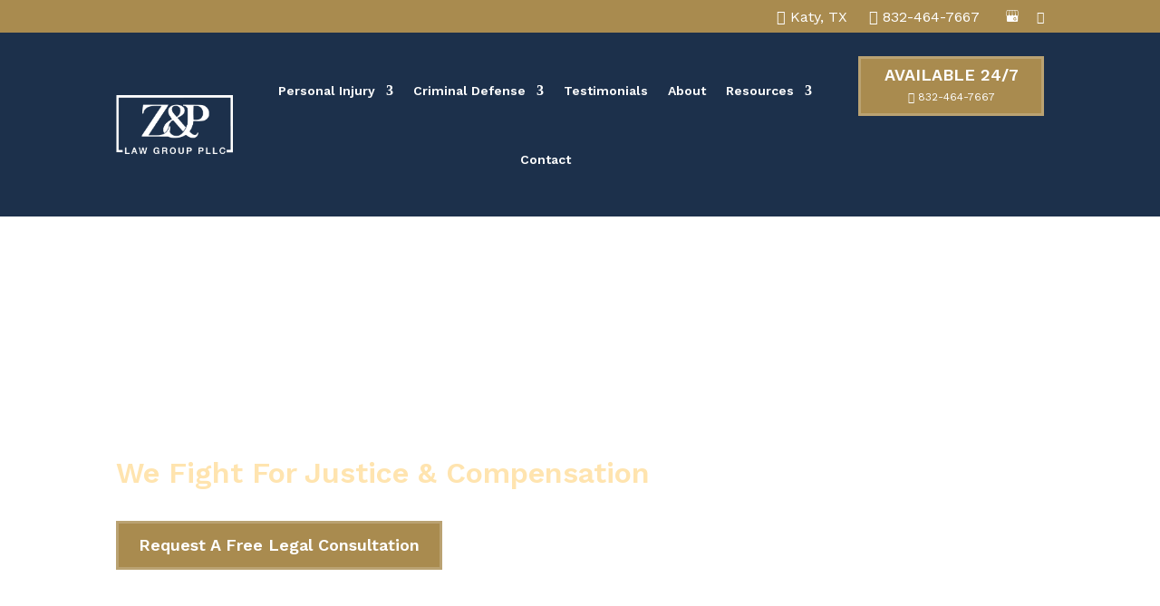

--- FILE ---
content_type: text/html; charset=utf-8
request_url: https://www.google.com/recaptcha/api2/anchor?ar=1&k=6LcV4IIqAAAAAL2dD7f-P3lofBFzaGGXd_TlCIC2&co=aHR0cHM6Ly96cGxhd2dyb3VwdHguY29tOjQ0Mw..&hl=en&v=naPR4A6FAh-yZLuCX253WaZq&theme=light&size=normal&anchor-ms=20000&execute-ms=15000&cb=2v8yhdcbyeir
body_size: 45678
content:
<!DOCTYPE HTML><html dir="ltr" lang="en"><head><meta http-equiv="Content-Type" content="text/html; charset=UTF-8">
<meta http-equiv="X-UA-Compatible" content="IE=edge">
<title>reCAPTCHA</title>
<style type="text/css">
/* cyrillic-ext */
@font-face {
  font-family: 'Roboto';
  font-style: normal;
  font-weight: 400;
  src: url(//fonts.gstatic.com/s/roboto/v18/KFOmCnqEu92Fr1Mu72xKKTU1Kvnz.woff2) format('woff2');
  unicode-range: U+0460-052F, U+1C80-1C8A, U+20B4, U+2DE0-2DFF, U+A640-A69F, U+FE2E-FE2F;
}
/* cyrillic */
@font-face {
  font-family: 'Roboto';
  font-style: normal;
  font-weight: 400;
  src: url(//fonts.gstatic.com/s/roboto/v18/KFOmCnqEu92Fr1Mu5mxKKTU1Kvnz.woff2) format('woff2');
  unicode-range: U+0301, U+0400-045F, U+0490-0491, U+04B0-04B1, U+2116;
}
/* greek-ext */
@font-face {
  font-family: 'Roboto';
  font-style: normal;
  font-weight: 400;
  src: url(//fonts.gstatic.com/s/roboto/v18/KFOmCnqEu92Fr1Mu7mxKKTU1Kvnz.woff2) format('woff2');
  unicode-range: U+1F00-1FFF;
}
/* greek */
@font-face {
  font-family: 'Roboto';
  font-style: normal;
  font-weight: 400;
  src: url(//fonts.gstatic.com/s/roboto/v18/KFOmCnqEu92Fr1Mu4WxKKTU1Kvnz.woff2) format('woff2');
  unicode-range: U+0370-0377, U+037A-037F, U+0384-038A, U+038C, U+038E-03A1, U+03A3-03FF;
}
/* vietnamese */
@font-face {
  font-family: 'Roboto';
  font-style: normal;
  font-weight: 400;
  src: url(//fonts.gstatic.com/s/roboto/v18/KFOmCnqEu92Fr1Mu7WxKKTU1Kvnz.woff2) format('woff2');
  unicode-range: U+0102-0103, U+0110-0111, U+0128-0129, U+0168-0169, U+01A0-01A1, U+01AF-01B0, U+0300-0301, U+0303-0304, U+0308-0309, U+0323, U+0329, U+1EA0-1EF9, U+20AB;
}
/* latin-ext */
@font-face {
  font-family: 'Roboto';
  font-style: normal;
  font-weight: 400;
  src: url(//fonts.gstatic.com/s/roboto/v18/KFOmCnqEu92Fr1Mu7GxKKTU1Kvnz.woff2) format('woff2');
  unicode-range: U+0100-02BA, U+02BD-02C5, U+02C7-02CC, U+02CE-02D7, U+02DD-02FF, U+0304, U+0308, U+0329, U+1D00-1DBF, U+1E00-1E9F, U+1EF2-1EFF, U+2020, U+20A0-20AB, U+20AD-20C0, U+2113, U+2C60-2C7F, U+A720-A7FF;
}
/* latin */
@font-face {
  font-family: 'Roboto';
  font-style: normal;
  font-weight: 400;
  src: url(//fonts.gstatic.com/s/roboto/v18/KFOmCnqEu92Fr1Mu4mxKKTU1Kg.woff2) format('woff2');
  unicode-range: U+0000-00FF, U+0131, U+0152-0153, U+02BB-02BC, U+02C6, U+02DA, U+02DC, U+0304, U+0308, U+0329, U+2000-206F, U+20AC, U+2122, U+2191, U+2193, U+2212, U+2215, U+FEFF, U+FFFD;
}
/* cyrillic-ext */
@font-face {
  font-family: 'Roboto';
  font-style: normal;
  font-weight: 500;
  src: url(//fonts.gstatic.com/s/roboto/v18/KFOlCnqEu92Fr1MmEU9fCRc4AMP6lbBP.woff2) format('woff2');
  unicode-range: U+0460-052F, U+1C80-1C8A, U+20B4, U+2DE0-2DFF, U+A640-A69F, U+FE2E-FE2F;
}
/* cyrillic */
@font-face {
  font-family: 'Roboto';
  font-style: normal;
  font-weight: 500;
  src: url(//fonts.gstatic.com/s/roboto/v18/KFOlCnqEu92Fr1MmEU9fABc4AMP6lbBP.woff2) format('woff2');
  unicode-range: U+0301, U+0400-045F, U+0490-0491, U+04B0-04B1, U+2116;
}
/* greek-ext */
@font-face {
  font-family: 'Roboto';
  font-style: normal;
  font-weight: 500;
  src: url(//fonts.gstatic.com/s/roboto/v18/KFOlCnqEu92Fr1MmEU9fCBc4AMP6lbBP.woff2) format('woff2');
  unicode-range: U+1F00-1FFF;
}
/* greek */
@font-face {
  font-family: 'Roboto';
  font-style: normal;
  font-weight: 500;
  src: url(//fonts.gstatic.com/s/roboto/v18/KFOlCnqEu92Fr1MmEU9fBxc4AMP6lbBP.woff2) format('woff2');
  unicode-range: U+0370-0377, U+037A-037F, U+0384-038A, U+038C, U+038E-03A1, U+03A3-03FF;
}
/* vietnamese */
@font-face {
  font-family: 'Roboto';
  font-style: normal;
  font-weight: 500;
  src: url(//fonts.gstatic.com/s/roboto/v18/KFOlCnqEu92Fr1MmEU9fCxc4AMP6lbBP.woff2) format('woff2');
  unicode-range: U+0102-0103, U+0110-0111, U+0128-0129, U+0168-0169, U+01A0-01A1, U+01AF-01B0, U+0300-0301, U+0303-0304, U+0308-0309, U+0323, U+0329, U+1EA0-1EF9, U+20AB;
}
/* latin-ext */
@font-face {
  font-family: 'Roboto';
  font-style: normal;
  font-weight: 500;
  src: url(//fonts.gstatic.com/s/roboto/v18/KFOlCnqEu92Fr1MmEU9fChc4AMP6lbBP.woff2) format('woff2');
  unicode-range: U+0100-02BA, U+02BD-02C5, U+02C7-02CC, U+02CE-02D7, U+02DD-02FF, U+0304, U+0308, U+0329, U+1D00-1DBF, U+1E00-1E9F, U+1EF2-1EFF, U+2020, U+20A0-20AB, U+20AD-20C0, U+2113, U+2C60-2C7F, U+A720-A7FF;
}
/* latin */
@font-face {
  font-family: 'Roboto';
  font-style: normal;
  font-weight: 500;
  src: url(//fonts.gstatic.com/s/roboto/v18/KFOlCnqEu92Fr1MmEU9fBBc4AMP6lQ.woff2) format('woff2');
  unicode-range: U+0000-00FF, U+0131, U+0152-0153, U+02BB-02BC, U+02C6, U+02DA, U+02DC, U+0304, U+0308, U+0329, U+2000-206F, U+20AC, U+2122, U+2191, U+2193, U+2212, U+2215, U+FEFF, U+FFFD;
}
/* cyrillic-ext */
@font-face {
  font-family: 'Roboto';
  font-style: normal;
  font-weight: 900;
  src: url(//fonts.gstatic.com/s/roboto/v18/KFOlCnqEu92Fr1MmYUtfCRc4AMP6lbBP.woff2) format('woff2');
  unicode-range: U+0460-052F, U+1C80-1C8A, U+20B4, U+2DE0-2DFF, U+A640-A69F, U+FE2E-FE2F;
}
/* cyrillic */
@font-face {
  font-family: 'Roboto';
  font-style: normal;
  font-weight: 900;
  src: url(//fonts.gstatic.com/s/roboto/v18/KFOlCnqEu92Fr1MmYUtfABc4AMP6lbBP.woff2) format('woff2');
  unicode-range: U+0301, U+0400-045F, U+0490-0491, U+04B0-04B1, U+2116;
}
/* greek-ext */
@font-face {
  font-family: 'Roboto';
  font-style: normal;
  font-weight: 900;
  src: url(//fonts.gstatic.com/s/roboto/v18/KFOlCnqEu92Fr1MmYUtfCBc4AMP6lbBP.woff2) format('woff2');
  unicode-range: U+1F00-1FFF;
}
/* greek */
@font-face {
  font-family: 'Roboto';
  font-style: normal;
  font-weight: 900;
  src: url(//fonts.gstatic.com/s/roboto/v18/KFOlCnqEu92Fr1MmYUtfBxc4AMP6lbBP.woff2) format('woff2');
  unicode-range: U+0370-0377, U+037A-037F, U+0384-038A, U+038C, U+038E-03A1, U+03A3-03FF;
}
/* vietnamese */
@font-face {
  font-family: 'Roboto';
  font-style: normal;
  font-weight: 900;
  src: url(//fonts.gstatic.com/s/roboto/v18/KFOlCnqEu92Fr1MmYUtfCxc4AMP6lbBP.woff2) format('woff2');
  unicode-range: U+0102-0103, U+0110-0111, U+0128-0129, U+0168-0169, U+01A0-01A1, U+01AF-01B0, U+0300-0301, U+0303-0304, U+0308-0309, U+0323, U+0329, U+1EA0-1EF9, U+20AB;
}
/* latin-ext */
@font-face {
  font-family: 'Roboto';
  font-style: normal;
  font-weight: 900;
  src: url(//fonts.gstatic.com/s/roboto/v18/KFOlCnqEu92Fr1MmYUtfChc4AMP6lbBP.woff2) format('woff2');
  unicode-range: U+0100-02BA, U+02BD-02C5, U+02C7-02CC, U+02CE-02D7, U+02DD-02FF, U+0304, U+0308, U+0329, U+1D00-1DBF, U+1E00-1E9F, U+1EF2-1EFF, U+2020, U+20A0-20AB, U+20AD-20C0, U+2113, U+2C60-2C7F, U+A720-A7FF;
}
/* latin */
@font-face {
  font-family: 'Roboto';
  font-style: normal;
  font-weight: 900;
  src: url(//fonts.gstatic.com/s/roboto/v18/KFOlCnqEu92Fr1MmYUtfBBc4AMP6lQ.woff2) format('woff2');
  unicode-range: U+0000-00FF, U+0131, U+0152-0153, U+02BB-02BC, U+02C6, U+02DA, U+02DC, U+0304, U+0308, U+0329, U+2000-206F, U+20AC, U+2122, U+2191, U+2193, U+2212, U+2215, U+FEFF, U+FFFD;
}

</style>
<link rel="stylesheet" type="text/css" href="https://www.gstatic.com/recaptcha/releases/naPR4A6FAh-yZLuCX253WaZq/styles__ltr.css">
<script nonce="4F-U1mUGz5ZdZ-RzPWvt7Q" type="text/javascript">window['__recaptcha_api'] = 'https://www.google.com/recaptcha/api2/';</script>
<script type="text/javascript" src="https://www.gstatic.com/recaptcha/releases/naPR4A6FAh-yZLuCX253WaZq/recaptcha__en.js" nonce="4F-U1mUGz5ZdZ-RzPWvt7Q">
      
    </script></head>
<body><div id="rc-anchor-alert" class="rc-anchor-alert"></div>
<input type="hidden" id="recaptcha-token" value="[base64]">
<script type="text/javascript" nonce="4F-U1mUGz5ZdZ-RzPWvt7Q">
      recaptcha.anchor.Main.init("[\x22ainput\x22,[\x22bgdata\x22,\x22\x22,\[base64]/[base64]/[base64]/[base64]/[base64]/SVtnKytdPU46KE48MjA0OD9JW2crK109Tj4+NnwxOTI6KChOJjY0NTEyKT09NTUyOTYmJk0rMTxwLmxlbmd0aCYmKHAuY2hhckNvZGVBdChNKzEpJjY0NTEyKT09NTYzMjA/[base64]/eihNLHApOm0oMCxNLFtULDIxLGddKSxmKHAsZmFsc2UsZmFsc2UsTSl9Y2F0Y2goYil7UyhNLDI3Nik/[base64]/[base64]/[base64]/[base64]/[base64]/[base64]\\u003d\x22,\[base64]\x22,\[base64]/[base64]/CksKbw6J+w4h1w7FcTm3DvnzDhsKHbMOmw5kEw4nDt07Dg8OmEnE5MMOwK8K8FEbCsMOPOhAfOsOAwrROHEfDkklHwowaa8K+BWQ3w4/[base64]/Dvh/DlHPCm1QjWcOuw4MMwqlHwrJ3SkfCusOlbGchKcK1TG4KwpoTGk7Cj8Kywr8TVsKUwrURwr7DqsKJw642w7vCgxDCocOdwpYFw7fDvsOJwrpTwrkMcMKyA8K1PAZ5woXDr8Otw4LDpXvDnR5+wpXDiWsBHMOiLGsZw7Ncwrp5HS7DlF9AwrNSwpjCssK/wrPCtVJYG8Kcw7/CnsKyFcKxEcKpw4EYwpTCicOmQsKSQMOBZMK8QGDCiythw5DDh8KGw4TDqwHChcObw49PKWzDoCxQwr5JUG/[base64]/[base64]/CnxR5w5IaFcKyfU9qw6bCoMODMMKyw6DClABSAsKpWW8+dcKoVznDi8KGLVbCj8KSwqdhasKVw4jDlcKsI18rbTfDi31sYsK5TD/[base64]/CqBtuUcO7w5LDsG3Dg8K2GBvCpglvwp3Dq8ObwqZHwrUaSsOJwrHDvMOJNUldYBvCgAM8wrYnwrZwM8Kxw7HDhcO4w7Miw7kGYgowYX3Cp8KsDRDDpcOjd8KhfxzCqcKqw6LDlMO/NMOJwrIkQSQEwoPDnsOuZ3HCsMO8w7fCrcO8wrQFGcK0SnwpO358JMOQVMK8TcOsdBPChzbDrMONw41IYyfDocO4w7nDkhBkesKdwpJBw6pmw5MRwpXCgFMwbwPDj1TDp8OOacOswqddwq7DnsOYwrnDvcOqX1NESlXDiXAewr/DjgcdDcOQMMKEw63DksOfwrjDnsKfwr1rJcOVwqPDucK4RsKkw54oQMK/wqLChcOMU8KzMi7ClAHDpsOvw41KJXxzcsKqw4DCk8Khwp5rw7tvw4EiwpVBwqUVwpxMLMKVUEB7wozClcOiw5TCocKDPAQ9worCksOCw7hHYgXCjMOawpoDXsKkKllSK8OfKyZmw6FmPcOyCg1Rf8Kgwr9xG8KNbzTCml4cw4xdwpHDqsO/w4/Dn3/CmMK9BcKVwpvCuMKcfivDksK+wqvClBrClXgTw43ClxIPw4NQUDDCl8KCwojDgUfChHTCnMKRwotGw6AMw407wpcfw5nDsyktEsOlNMOsw77CkgR/w7pTwrgJDcOfwpTCvjPCscKdN8OhX8K6wp7DmGnDhlVnwpLCgcKNw4I/wqgxw7zChsOtRjjDrnNWN1TCvBPCqi7Drm5RICXDq8KVEDolwoHCqW7CucOZJ8KLSjd6fcOYGcOKw5TCuSzCmMKfDsOSw5jCq8KKw7VkJEHDqsKHw69Ow6HDpcOeCcKjVcKuwo/DmcOQwo43eMOMJcKZdcOmwogSw5VgbBtjHzDDlMKQN3nDiMOKw75bw4DDhcO0RELDp0hXwrnDrC48N0IvfcKnPsK9YXFlw6fDoicQw5bCnHNrCMKbMFfDrMK/w5UDwr1+w48Yw6fCs8KvwpjDjUTCsEA+w7FbasOram7DlsO4MsOiUyXDgwMvw6zCvX3CicORw4/[base64]/CiyfDrAhgDMKZNsKswqzDrGLCsyVyUwTDqR8nw4MQw7ZHw4rCtW/[base64]/JsKAKE5YwrTDrjXCg0/DgwfCoGPCqMK8PMO/[base64]/XsKEf8OaXsOww4gKwpPDh8OqJMKRBcOnw5BichFGw7k8wpVEfyMLFl3CgsKnb0LDtsKywozClxbDlcO4wqnDrBRKXTpywpbDu8OzEz0ewqFGMQcUBxnCj1IiwonDscO/HUMxYGwJw6vChg7Cgy/Dk8Kew4vDuBNEw50zw5sVMMOmw4nDnXNHwp4pHDp/[base64]/Cs8O6wrI6HRfCrsOIw63CgFDDpcKBO8OMw7vDh8OKwo7CgcKyw7bDqxwgDXESAcONbwjCoAzCl0MscgIgTsO2wobDj8KzX8KwwqsUJ8KZRcO/wrY3w5VSYsKTwpoIwqLDpgc0R1BHwprCq3zCpMKxHX3DucK3wq8pwr/CkS3DuwAxw7QBKcKVwpoFw44IcUnDjcK2w50Fw6XDtHjCvClqNmbDgMOeBTw9wpkcwqdefxrDo07DlMKpw4p/w4TCmnRgw6A4wphrAFXCucK+wqUAwoc2wop5w5FPw6F/[base64]/CpsK7wpLDqcOXZXEIw4/CqcO9wqB6w5DCn8OnwovDi8KAJVPDlU3CtWbDoxjCj8KNNXLDuGsFeMO4w6AKFcOtQsO7w7M+w4LDinvDujg9wq7Cq8KEw4hNesKzIDgwIcOMPnLCkSTDgMOzRHwbQMKeGyIQw7wQUWfDoAgIK3DCvsOsw7IEVj/DvVnCgWrDinA4w6V3woTDgcKkwqXCt8KowrnDlX/CmcK8LUbCu8O8AcKRwosDN8KiccO+w6Eqw6phAUHDkQbDoEs4YcKjGX/[base64]/[base64]/CqMOVAjTCs8KUSR3CosOwIDzCoMOjwpjCgnvCpznCvsKTw55dw63CmcKpGWPCiW/[base64]/DkMOLwosGw5LCkMO8w5DCtgjDiMKHw4cqSsOsMQ3CrsOCw4Z8Mk5yw4M1bMOwwprCvXvDqsOVwoPCsRbCtMOfalLDtHXCjD/CsjY2PsKZVMK+YcKIDcKaw5toVcK5TlZFwrVTJsKlw6PDihAEJmFmUmQ9w4vDpcOtw7wyVsOYMAsfbB1jXsOuCH1nBT1pIAxewqoxGcO3w7EowqDCucOQwr5SYzpHGsKNw4Znwo7Dt8OwX8OeH8O/w7fCqMK5OXAswpnCoMKAA8KgbMOgwpXCs8OYw5pDYlkYSMOWdRRqP3Qhw4fCmMKoMmkyUDlvAMK+wp5gw5psw74Swrshw6HCmUsvL8OHw4NZBsOswpXDmVINw67DoU3CnMKJQm/CtMORazgow6B2wo57w4tFesKCfsO9PmbCocO6CsKXXiwTfMOAwoAMw6lcH8OsW3ofw5/Cu3U0L8KfB3nDskbDhMKtw7bCv3luJsKxQMKlACPDmsOTdwTDpMOCTUjCoMKIYUXDr8KFHSnChyXDtwbCrz/DqVfDjWUcwovCssO4aMKOw5Y+wrJPwrPCjsKpFVd5LAVZwrjDlsKuw7UDw4zCn0HCnQMJLV3CmMK/[base64]/[base64]/DqzYCUcOBw5XDncOPw4cfw4w3wr9xwqTDlsO4VsO9HMOBw7AVwqYQO8K2JUJ/w5HCuDU1wqPCrToiw6zDuhTCnQoJw5rCv8Kiw55PKXDDosOywrpcFcOVB8O7w5cHB8KZKhd/XDfDicKvR8O4GMO3LEl3asO8LMK0dFdeHgbDhsOKw7ZLbsOJGVc8VkJww6PCsMOTdDjDhDHCqHLDuh/CpcKHwrEYFcOZwpHCuTzCv8OVbQ3CoElBaFNGZsO+N8KeeCrCuDJmw4ZfVxTDisOsw6fCicODfCQ+w6TCrFRmYnTCoMK+wqHDtMOdwoTDhMOWw4/[base64]/W8OrAsOte8KdKTMAwoRQw6jDsmHDlg/Cj2MSHcK5wpkqEcKcwrkpwrjDj2fCvVMow4rCgsK7w77DlsKJUsOHwqzDpMKHwppKZMKOWj97w43CtMKbw6zCrVsBWwkhR8OvFG/CjMKNci7DkMK2w4zDkcKyw5zCiMO2SMOtw5rCoMOlYcK9e8KPwow+E1bCr2hUacKow7jDrcKwV8OcXMO6w6ccP03Cug/DuRREZCNScwJRe0IXwoEjw7wswo/[base64]/DqHZsw6fCqDEcw7DCo8Kfw5DCnGrCrcO8w5NNwpHDoFjCv8KjAAMjw5PDqzfDu8O0ZMKDfsK0FhLCqXFlXcK8T8OBCzjCh8OGw65ICk3DvkIYdsKiw6HDrMK1NMOKG8OeFMKew6rCmU/Dkg/Dk8KRK8Kswqpaw4TCgANnclXCvxXCpHJ0e1tFwqDDnkHCmsOIBBXCvMKrR8K1T8KkRUXClsKuwpDCqsKgER7Dl2TDjDJJw4jCs8Khw4zCqsK8wqN0HDvCvcK4wpYpN8OXw6nDvgzDpMO9wqPDj1JVaMOYwpZiLsKnwonCtkd2Fw7Co0s/wqbChMKXw5IyRTHClhR/[base64]/Bz/DimnDrg/Dh8K7Si0Cw7fCg8O9ezTDg8Oec8KswrxSUcKJw6MRaER5RSE+wpPCtcOJRcKjw7TDscORccKDw4YSMMO/LAjCoW3DlkrCn8KcwrTCvA9ewqVxC8OYG8O7EMK+NMOfWznDo8OJwoocAknDthtEw5DCjCZfw7BYIltBw6lpw7Vdw7TDmsKgJsKsEh4qw60nOMKewpvCvsOLcn3DpHsWwqU1w4nDmsKcLn7Dp8K/Q3bDi8O1wo/CiMKnwqPDrsKbXMKXIEXCjsOOB8K5wrJlXyXDpsKzwrAKJMOqwqXDkydUXcOoQcOlw6HCmsKbCAPCtsKXGMK4w4nDrQrCuDPDrsONNSYiwqDCssOzaTpRw6dAwrQBMsOAwq1EGMKNwoDDsRfChQsxPcKHw6HCsQNDw7vChgN7w5dHw4wCw7AvBlPDkj/DhGjDi8KUSMO3EMKPw4rCssKpwqEYwqLDg8KaSsO4w6hfw71Sbzk7Kh02wrHCi8KYJVjCrsOfdMKYLsKDI1PCu8OywrrDi0EyaQHDlcKJQ8O8wpY6XhLDtV5twr3DkzjCoFnDtsOUZ8OiZ3DDvhHCkj3DisOxw4jCgMOuwpjCtXoEwojDpcOGOcOUwp4KRcO/YsOow7o9OcOOwqxOJ8Ofw5HCtTIiHDTCl8OyVglbw41Hw7zChsOiNcKxw6MEw7fCmcOFVCQ5CcOENsOEwp/DqkXCosK2wrfCpcOLAsKFwqfDmsKxSRnCjcK6VsOGwo0NVBULKcKMw5QjAsOYwrXClRbDk8KeeALDuEjDgMKrUsKlw6DCpsOxw40Ow41Yw50Mw6RSwoLDr1oVw4HDjMO5R119w74swrtKw4Uaw7cjIMO5wprCmRsDPcKfPsKIw6rDr8KJYVLCrXrCr8O/MsObVWPCvMOfwrDDtcOjQ2PCqXcUwr4pw4rCmFVZwpkzR17DlsKrBsOywqrCgTghwogPJDTCpAPCligLE8OQLTrDkhnDhmfChsK6YsK9f1nDpMONByERScKIb23CocKHU8OiQMOhwrQYTQPDisKLJcOMDcOBwqXDj8KWwoTDklfChVA5AsOjbU/Dk8KOwogIwqHCgcKfwoPCuSINw6AkwqHDrGbDnzpJOw5FG8O+w6TDkMOhJcOLZcOSSsO9RBpyZwVRWMK7woRrYizDuMK4wpfCuX17w6LCokx4D8KjRA/DhMKfw5DDnMOxVgc9GsKCbF3CmVcww47CucKhN8KUw7zDoQLCgj7DikXDt1HCnsOSw7PCpsKgw68LwobDo0vDr8KWcBl9w5ddwpfCuMOEw7/CmMOSwqdNwrXDlMKJCmLCvG/ClXxkP8OSQ8OWPVtjPlfDiAIKw7Fjw7HDhAwMw5I3wo5fFBXDv8KswoXDqsOiZsOKKsO5XXfDlVbComnCocKiK2bCvsK5LDZWwp/[base64]/EcKpwpfCoMKYRAgBwq0hw5zDmcOSecKresKFwpI6EifDqWYZT8OZw5RYw4XDk8O3UMKWwoDDtTxtdEjDpcKJw5PCmT3Du8O/[base64]/Dt8ORXnhJVMKywpTCrMK3WWDDm2/Cj8KWXyXCiMK/T8Ovwr/[base64]/CrG56wolQw4PDqmnDosOCwpAwV8OSVxrCiHMFXHrDusOKCsK2w49tfmLCkSY2ScOCw5jCjsKuw5nCk8KTwojCgMOyFBLCkMOJXcKnwqzCrzp/FcKaw6LCv8KjwoPClhjClsOnPCJIQcOaOsK1Y31HVsOZCV/[base64]/TgXCjMKgw5oeDWRtwoDCiCrCiEIsB1dtwpLCmkMZHWhfYVHCpkVew4LDun/CnzzDm8KfwofDhG1lwodmV8OcworDkMKNwovDoGUKw5p4w5TDiMK+H20ZwqTDlsOtw4fCtyrCjsO/[base64]/[base64]/w6hvIMO/dMO3EsO4wpsVXS0ONMOdQMKqwojDh20TeivDvsO9Z0dLe8KqIsKHICcKI8OAw715w5FkKEnCsFsfwpfDuxRSIRVfw5TCicKWwp8qV0jDqMOZw7RiTDQKw4AEw6osLsKBRXHCr8OPwr/DiB4HLcKRwp0iwqJAJ8OKL8KBwqxYET1FOsKCwrbCjgbCug8Rwq1cw7HCjMK8w75wdWzCvWp6w6krwrnDlMO5MRs5wo3CsTBHXS0aw5/Dj8KCdsOUw7HDosOyw6/[base64]/[base64]/[base64]/AcOFTMKvLcOJw53CgQdwWMKMM1IGw7bCvALCjMO3w63Ctz7Dox00w6UmwpDCmHkKwoLClMOowrHDi0/Do3rDqxLCs0kAw4vCuxciF8K3BADDjsO2X8K3w6nClmkdAMKnZWLCuUjDoBoSw7xww7vCrCXDgQzCr1XChkdaTcOoGMKaIcOkflnDgcOsw6hmw5jDlMOFwpLCssOpwrDCicOrwrHDm8Oiw4YUdlN1SVDCncKRC0ZPwo0jwrw/wrzCgh3CiMOiIDnCgSrCgE/Cun14Tg3DrRF3VDYUwrw9wqVhWDXDv8K3w77DsMO5TSJqw49PGcKhw5sMwrpnUMKhw57ChzUjw59jwp/DvA9TwoFhwpPDlxvDuX7CmsOgw43Cn8KTBsOXwqjDonM7w6kPwo14wqBKZ8Odw4MUC1UuPwfDilfCjsOaw77DmgfDgcKLAzTDn8KXw6XCosODw7bCv8KfwogfwowHwrZRPWRTw5wzwr8OwqfDixbCoGFpJwBZwqHDvDlbw6nDpsOAw7LDujo9KcK/w70Ow6/Ch8OjZsObPzHCqDjCsHbCsGILw7pfw6HDrTJTScORW8Kdc8Kjw4RdBEpqE0DDhcOFQDk0wo/CgAfCoQnDjcKNcsK2w6pwwrRhwo94w4bCgynDmwx8W0VvAF3Dgg/[base64]/JDtzw69xwpUJw7ICf8Kgwqh/wqgjwrPCmMOaOcK1DipSYj/[base64]/[base64]/wroQOsOXwr8Yw553w6VRdWvDm8KfacKGEF/CncKRwqXCnUE1w784JmJfwrTCgGzDpMKDw70Nw5RmDFrDvMOze8OfDRUhOMOLwprCm2HDmVnCkcKpX8KMw4pJw6fCoSAMw5kDwofDmsO4dXkMwoBLYMKqUsOJOTQfwrDDisOOPDVmwoDCiXYEw6RcGMKewogWwrluw4dIesKCw5lIw7sfZVN/csOvwroZwrTCq2YlWGDDqil4wq/[base64]/[base64]/[base64]/S8OYwqA/XcORwqBlUcKiKg5vwq9qJcOHwqnCpMORZDNhwpRpw4fCkxTCs8Kiw5g9NCbCnMOgw47Cpyw3B8OXw7TCjWjDscK9woo8w5Z+Z03CvsK8wo/DqW7CncOCd8KfSCFNwoTCkmc0Pywywqd6w7bDlMKJwpfDrsK5wrvDsmHDhsKzw4Igw5AGw7xsB8O1wr7CiGrCgCLCrjVCBcK4F8KqHXUxw4oQd8OAwqhzwphYK8KTw40aw4J5W8Ouw4BoAcOtMcONw5Eewr4YYMOew5xOahZ8XXNFw5QdJg/DgngAwrvDmGnDucKwWRnCncKkwo/DhMOqwrQZwqJGIiASRSpRA8Obw7t/ZwsNwp9yUsOzwprDtMONezPDusKUw7UZKADCrxVuwrlTwqBtAMKxwpvCpis0R8OEw4kywo7DnDPCiMKELsK6BMKKNVDDokLCk8OVw7XCmSIubsKLw6/CisO2MXrDpMOgw49dwobDlsOEP8O3w7vDgcKhwqHDv8Oow5bCt8KUZ8OWwqnCvEt2GmfCgMKVw7LCt8OZKzARI8KFWx9LwoUFwrnDs8OWw73DsE7CrUAlw6JZFcOODcOsVsKowrcaw43Conk8w6Eaw7jCucK/w78rw61EwrTDr8O8bx41wplhGsK3QsOPWsOafxnDlCktC8O7w4bCqMOIwq9mwqJdwrgjwqF7wqIGXQPDkSV7HDvCusKMw6QBHMK8woomw6rCkyjClSIEw7LDq8O7w715wpQoHsO3w4gYLWwQEsKMVwnDlgvCusOrw4F/woN2wpbCmFfCpDA8e2YnJcOuw4vCmsOqwqBjQGQLw49GOTTDhHg9cngFw6t7w5EGJsO3OsKGCVjCq8K0RcKbBcKpWmzCnA9gMgEtwolSwqo+Elk4ZHk3w43Cj8O6OsOjw4jDiMOyUMKnwqvCmSskc8KDwrkGwoVrbVfDuV/[base64]/woPDh2bDkcOjwqXCqgrCjxTDogl3w47CjFBSw7fCqxLCn0JlwrDDpkvDvMOMEX3CrsO4wrVdLMKsJkI6AMKSw4x/[base64]/CssOBRDlRwrI+w7FGwoB/wqjCslITwqPDtR/ChMOnAUTCs38iwrbClxMqN0LCkgITaMOsRmjCglcHw7/DmMKMwoIzRVvCoV0yG8KKCsO3wpbDsgnCvULDt8OKRsKew6TChMO5w6dZNwfCssKGfcK5w61uK8OAw7ANwrTChMKZZMKSw5UBw6I7ZMOrKkDCscOSwpBDw4/CvMOuw7fDgMKoPgXDnMOVDhTCoXPCn0jCk8KAw4QsYMKyB01pECR8EU41w7nCnyEdw63DtW/DkMO8wpoFw5nDrS0ZAQXDjnkXLxPDrgI9w7crJzPDpsOVwpPCvm9Ow5RiwqPChcKqwr3DtE/[base64]/woMKMU3CtMKBRAYhwrbDmcKcwpsGwp/Dj8KNw7FlaRwAw74ew4HCscK2KcKTwolMMsKqw4JResKbwppnbSjCsFTDvSvCocKTScOSw4fDkDxdwpcXw5NvwppCw7BEw5VWwr4uwojCm0PCvzDDikPCi0plw4hmHMKOw4RhETZcQw8Bw45Dwqsgwq/Ct2R+a8KmUMKHQsKIw6LDoVAFOMOawqfCnsKSw5LCkcK/w7HDlXp4wrMYDBTCucKjw7ADLcKTXWdFwqM/Z8OWw4rCj0M9wqPCpnvDtMObw6svOhjDqsKGwp8UajbDksOKKsOsaMOEw4FOw4cwNlfDvcOnJMOIHsODLiTDj24zwpzCk8O3FVzChU/[base64]/w65kSV4hwp5lWRbCuMOHIcKJwqIaaMKqw4Mqw4/CjMKPw6DDjcOIw6/CnsKicW/DuQogwq7DgTvCtmTCgcK+W8O3w5Bsf8K3w4x2VcO3w4poZ0gAw40UwqbCjsKkw4nCr8OaRU0gUcOwwoLCsmXCjMO9ZMKSwpjDlsOUwq3ChjfDvsOdwrRGAsO5AkIjBMOkaHnDj0V8dcOfKsK/wpIhJsOmwqXClAMXDHIpw7YDwrbDvcOWwr3CrcKVDyESSsKCw5wpwoXCrndNf8KPwrjCn8OzEx9DE8OKw6tzwq/CsMK/[base64]/JcKbwpEvw57Dl8O4w7/ClcK0Cj/DicOoHy/DhcKpw57CusKQSzHCu8KPWsKzwr4AwqXCn8KdbibCoF1WWMKXwpzCji7CuWx7Nn7CqsOwamfCsljCl8O2TgsbEW/DlTPCjcKOUT3Dm3TDkcOReMOVw4QUw5zDicO4woh4w7rDjRdAwobCnk3CszLDlcO/w60nfAfCmcKbw6vCgTrDisKPUcOYwps4IcODXUXDo8KIw4PCqUHCgFx0wr48CigcNVQdwq8ywrHCn1tSNcKdw5xWS8Kcw5bDlcOFwoTDoF99w717wrAVw49vFxjDnQNNOMKkwrjDrjXDtyNlABjCq8OZFMOgw4vCnn7DtS8Vw4kcwq/CiC/DmwPCnsOBPcO/wpJsHU/[base64]/[base64]/ChyJ9w4AAwqzDrMOHwpbDmMOLe8O/w4fDpcO7w7jDg1RidDnCq8KGbMOpwrtyXFZAw64JJ3HDucKCw5jCiMOOK3TCvT7CmEjCpcO9wocWTXLDhcOTw44Ew4TDlRx7DMKBw5JJHDvDrFR4wp3ChcOdE8OdQ8K4w4Y/T8Kzw7TCssO/wqE0TsKQwpPDlyBkH8K3wq7Cng3CuMOVfSdWI8OfNMOjw6R0HMK6wrkKWT4ew7UvwosLw5DClkLDmMKbMm19wps1w4otwr4Hw49/[base64]/w6PCrMKJEX4CXExcDMKiQ8O3N8OxT8OcVjhhDydcwoYfYcKXbcKSM8ODwpTDn8OPw7gSwqvCsjgjw4Zyw7nCtsKDQcKjGBwPwqTCoUcgd04fZldiwphLLsOnwpLDqT3DlQrCsUEdcsONOcKEwrrDosKdV03DrcOQBibDsMKOBcKUFwYwZMOyw5XDg8Ouwp/ChmDCrMORTMKWwr7Dq8Kkb8KZRMKNw5JPV09Ew4DCvH3DtcOZSXLDnAnCkHwMwpnDsWxjfcKdwrDCnDrCqD5aw6MNwo/Ct07CnzLDrl/DoMK2MsOpwpVzW8OWAnzDoMO0w5TDtFMoMsOJwoTDonTCqXJGIMKab3rDi8KNWSjClhjDnMKUAMOiwqJfHiDCuyPCv25Fw4/[base64]/CgyQsASwARcOUw5HCpVRgwrgmBmoxwqN6UWDCow7DhcOza0cFWcOPDcOYw5kywrPDpcKtdHFHwpzCoE40wqFbJ8O9UDM4OVMuAsOzw53DusKkwo/CvsOrwpQGwrBtFyvDqsOFNmnCqzgcwo8+XcOewobCq8OfwoHDl8Ouw7d0wo0Kw7fDn8OGH8KpwoPDuBZgWWXCscOAw4gsw5w7wpUtw6/[base64]/wpFmwpzDlSnCpjzDsWgKwoTDmGzCvhpvTcKLbsOgw55fw73Ch8OsUsKSG0M3WsOCw7nDvMOhw73CqsKsw4zCosKxIMKGamLCvk7DusKuwrTCm8O4w4fDlsKoA8Oiw5oQUGVPGl/[base64]/DjsKzHMKxPMOJXcOCwo/[base64]/w6LDjnrDti5Uw4rDh0/DlkHCosODw4jCoWoTfizDrMOhwrNywrdcEMK6E1TCpsKPwoDCswI0LFzDt8OCw7JePF/DvsOkwp5Xw7LDjsKNdGJEGMKlw7Vhw6/[base64]/Di2vDt8O/wprDq8Kiw5vDmcO2w7hkHwbDmlRgw7YxF8OZwoNjSMOzbT1QwqEawp1sw7jDsnvDm1bDqV/Dv3BAXQJDCMK3fTLDgMOOwoxHA8OrL8Odw5zCokTCmsOTVsO2w7guwr0kWSsvw5Ntwo0SJ8O7SsO5WA5LwrDDoMKGwobCjcKUBMOyw7XDuMOcasKPWWXDmiHDuS/Cj2rDssOtwofDicOSwpbCtiNFDRMqf8K3w5XCqwpnwrZAeBLDgzrDoMO3wozCgAbDk1HCt8KPw7TDrcKBw4vDqQAkSsOFZcK1HgbDjQXDpXrDi8OGRGnCgg9RwpJ+w57Cv8K5M11Hwr0bw6XCgkXDqVXDoRvDvcOrRgvCm240IXMow6t/woLCgsOsIR9Yw50wTFYhbHYRBiPDp8KVwqnDq37CuFAOHS1DwrfDg0PDrh7CoMKEBx3DlMKUeEvCnsKmayteUGt+Lig/Z3bDv25PwpdCw7IQAMKyAsKvworDiktpM8KKGTjCn8O6w5DCqMOlwobCgsOvw4/[base64]/Dh8KLwrPDnMKrw7Z6w5LDgsOQT2U9w73DrD/CssOZwp8OKsKNwoXDmMKULTnDicKFanzCmx4ewqfDvAEhw4FLwrR2w68kw6zDr8KSAsKvw4dxdx4QdcOcw6URwqo+dWJDNEjDpg/Cr3New5jDmCBLE2Jvw6xhw77Di8OIE8OKw43DqsK9K8ORF8Oaw4hdw6PCjFYEwo9fwrI0C8OLw4zChsOARELCv8OgwqlfIMObwr/CkMK5J8KMwqtNRxnDoWEKw67CoTvDucO8FcKAHQNhw63CphA7wqFPQMK1PGfDrsKhw7EBwovCrcKyeMOWw508DMKmCcOxw5URw6EYw4nCksO+wqsDw5LCtsKhwonDusKEB8ONwroRQ39vVcKrZifCrn/[base64]/DlnDCtygxZsOlasK9MsOQw5xSQ2EyC8OsNhfCtzl5D8KhwrU+DR82wrnDl2zDu8KdZMOSwoHDp1vDocOIw7/Cun0Uw5TDiEHCt8Ogw7hzEcKVHsOywrPCqkQNVMOZw4UcU8OowoN0w55HL1Arw73ChMOWw6wxF8OvwoXCnBBWGMKxwrQBdsK6wp1eW8O0wonCsDbCvcOKQ8KKMFPDrGNKwq3Cj1DDklksw7FlQw50bjFRw5wWRR52w57DjAxSNMOpQcK6VyRQMC/[base64]/DgMKpwpIewoIIUsKQw79xbC3Cllhcw54PwrrCh3LDkyUYwp7DhFnCsS/ClMOjw6shBDoCw71oDsKjfsOaw5DCilnCpC7CkinDi8ODw7rDmsOQWsOHF8OXw45pwo4EPXlIXcOoOsO1wrMNWH5iNlYDQ8K3Ay9iVA/Dl8Kuwowhwo0dJjjDusKeS8OXFcKCw4nDpcKMThxow7bChQ5WwpJJBsKHTcKOworCpnnCgcONd8K/[base64]/DqHzDolozwrs+w57CmHDCscOjw4IUAggwdsOHwoHDrBBxw4PCmcKtZGjDoMOUMcKJwpUIwqfCpkYMSXEGK0TCm2RcAsKJwo4nw7dTw5howqTCksOzw4Z3XV0/N8Kbw6EWW8KVZMOJJSLDnXQtw57CmwDCmcK+cmDCosOUwpjCjgc0w4/[base64]/[base64]/CgMOEwqLCvw0swpcVw6jDgcK5H8Kgw7TDvMO8ZMOiaxd7w6Aawot3wp7Cix/[base64]/wrzDjGjDt8KsJ8K7L1vDjcKadsKdw4XCjSfCh8KJfsKuUTzClyLDp8KvMhPCm3jDpMOIZcOuMHcHPWh3NSrCl8KBw7JzwrJgZ1JVw5vCrsKEwpfDssK+w4TCrjQjJ8O/NDrDmQRtw4bChcKFbsObwqTDgSjDo8KJw65WJsKgw7nDkcOHOhYseMOTw5LCjVYCRWRKw4rCiMK6w4MMcxXCicKuw7vDiMK+wrHCohMDw6lrwq/Dlk/DucOAQCxuNHFGw71IV8Osw40rZi/DtMOWwoDCjVY9MMOxPcK7w7w3w64zB8KNMmXDhzZOTsOPw5ptwowcRlhlwp0OZ1DCrzHDqcKHw5dWH8K3dhrCuMOGw7zDoDbCs8O7woXCocK1Q8KiOEHCk8O8wqTCoEVaV1/CoDPDjj3CrcOhKXZ3W8OKCsOZL1V8AjQZwqpEfVLCnmpwJXJDIcKPViTCjsKcwqnDgy8pK8OQSSzDvRnDnsK6MGZCw4NkNmbCl0wfw6rDjjDDt8KUfQ/[base64]/Dl8KmJXlOdcOFCMKowpfCtAvCixhrElh4wpHCtWfDp3DDrWtrCzdlw4fCgh7DjsO0w541w5RXU19Lw68aMX18dMOhw40+w5VLwrk\\u003d\x22],null,[\x22conf\x22,null,\x226LcV4IIqAAAAAL2dD7f-P3lofBFzaGGXd_TlCIC2\x22,0,null,null,null,1,[21,125,63,73,95,87,41,43,42,83,102,105,109,121],[7241176,253],0,null,null,null,null,0,null,0,1,700,1,null,0,\[base64]/tzcYADoGZWF6dTZkEg4Iiv2INxgAOgVNZklJNBoZCAMSFR0U8JfjNw7/vqUGGcSdCRmc4owCGQ\\u003d\\u003d\x22,0,0,null,null,1,null,0,0],\x22https://zplawgrouptx.com:443\x22,null,[1,1,1],null,null,null,0,3600,[\x22https://www.google.com/intl/en/policies/privacy/\x22,\x22https://www.google.com/intl/en/policies/terms/\x22],\x22qJP2x9H5rzBUr+TBMmktfF1CgbBlBTBw2QjXDnGJSao\\u003d\x22,0,0,null,1,1762715054137,0,0,[188,174,84,6],null,[207,53,71,16],\x22RC-xjUScihTvuefWA\x22,null,null,null,null,null,\x220dAFcWeA6mfg3GyrCIaHNXusAclcr8Y2SjTkcpOO9kGaNZrx_MfKUntiLsF9xvJn_EfmGwjlXZQlUM67zHDHD4aPR9i9PYFnjZaA\x22,1762797854103]");
    </script></body></html>

--- FILE ---
content_type: text/css
request_url: https://zplawgrouptx.com/wp-content/et-cache/13/et-core-unified-13.min.css?ver=1761659839
body_size: 854
content:
.et_pb_contact .et_contact_bottom_container{float:left}.c-box-infow-divider h3:after{content:'';display:block;height:5px;width:35px;background:#A98B4F;margin-top:10px;margin-bottom:-12px}.c-box-info .et_pb_blurb_container h3{padding:0!important;position:relative!important}.c-box-infow-divider .et_pb_blurb_container{bottom:20px!important}.c-box-info .et_pb_blurb_container{position:absolute;bottom:0;padding:0 20px;width:100%}.box-info{position:absolute;bottom:15px;width:100%}.c-bir h3:after{display:none}.c-box-info .et_pb_main_blurb_image{margin-bottom:0!important}footer#main-footer{padding-bottom:40px;text-align:center}#footer-info{text-align:center!important;display:block!important;float:none}.footer-widget{text-align:center}.footer-widget .et_pb_widget{float:none;margin-bottom:10px!important}#block-10,#block-8{margin-top:30px}#block-12 ul.wp-block-social-links li:before,#block-12 ul.wp-block-social-links li:first-child a svg,#block-12 ul.wp-block-social-links li.wp-social-link.wp-social-link-facebook.wp-block-social-link a svg{display:none!important}#block-12 ul.wp-block-social-links li{padding:0}#block-12 ul.wp-block-social-links li.wp-social-link.wp-social-link-facebook.wp-block-social-link a:before{content:'';width:24px;height:24px;background:url(https://zplawgrouptx.com/wp-content/uploads/2023/08/fb-icon.png) no-repeat;background-size:cover}#block-12 ul.wp-block-social-links li{background:transparent!important}#block-12 ul.wp-block-social-links li.wp-social-link.wp-social-link-chain.wp-block-social-link a:before{content:'';width:24px;height:24px;background:url(https://zplawgrouptx.com/wp-content/uploads/2023/08/h-icon.png) no-repeat;background-size:cover}.et_pb_toggle_open h5.et_pb_toggle_title:after{color:#1c304b;font-family:FontAwesome!important;font-weight:900!important;content:"\f068"!important;right:0;position:absolute}.blog-style-grid .et_pb_post{box-shadow:0px 4px 4px rgba(0,0,0,0.25);padding-bottom:20px;margin-bottom:40px;width:23.5%!important;margin-right:1.5%;display:inline-block}.blog-style-grid .et_pb_post .entry-title,.blog-style-grid .et_pb_post .post-content{padding:0 20px}.blog-style-grid .et_pb_post .post-content{text-transform:capitalize;margin-top:5px}.wp-pagenavi{text-align:center;margin-top:30px}.wp-pagenavi a,.wp-pagenavi span{border:0;padding:3px 10px;font-size:20px}.blog-style-grid .et_pb_post:nth-child(4n){margin-right:0!important}#footer-widgets .footer-widget:nth-child(2){margin-bottom:10px}#block-14,#block-16{background:#1C304B;padding:30px}#block-14 h3,#block-14 a,#block-16 h3,#block-16 a{color:#ffffff}#block-14 h3,#block-16 h3{font-size:24px;font-style:normal;font-weight:700;margin-bottom:10px}#block-14 a,#block-16 a{font-weight:700}.wp-block-pages-list__item.current-menu-item{border-bottom:1px solid var(--a-98-b-4-f,#A98B4F)}.wp-block-button__link.wp-element-button{border:3px solid rgba(255,255,255,0.20);background:var(--a-98-b-4-f,#A98B4F);color:#ffffff!important;font-weight:700}#block-15,#block-17{background:url(https://zplawgrouptx.com/wp-content/uploads/2023/08/request-legal-help-bg.png) no-repeat;background-size:cover;padding:90px 50px 100px}#block-15 p,#block-17 p{color:#A98B4F;font-size:20px;font-weight:700}#block-15 h3,#block-17 h3{color:#ffffff;font-size:42px;line-height:52px;margin:10px 0}body .widget_block .is-layout-flex{display:block}ul.case-list-col-2{list-style:none;padding-left:30px;margin-bottom:20px;-webkit-column-count:2;-moz-column-count:2;column-count:2;-webkit-column-break-inside:avoid;page-break-inside:avoid;break-inside:avoid;column-gap:30px}.case-list-col-2 li{margin-bottom:10px}ul.case-list-col-2 li span{margin-left:-28px}#block-12 ul{display:flex!important}@media (max-width:768px){body .blog-style-grid .et_pb_post,body .blog-style-grid .et_pb_post:nth-child(4n){width:48.3%!important;margin-right:2.5%!important}body .blog-style-grid .et_pb_post:nth-child(2n){margin-right:0!important}#footer-widgets .footer-widget{width:100%!important}.et_pb_column .et_pb_widget{float:none;width:100%}}@media (max-width:425px){body .blog-style-grid .et_pb_post,body .blog-style-grid .et_pb_post:nth-child(4n){width:100%!important;margin-right:0!important}ul.case-list-col-2{-webkit-column-count:1;-moz-column-count:1;column-count:1}}

--- FILE ---
content_type: text/css
request_url: https://zplawgrouptx.com/wp-content/et-cache/13/et-core-unified-tb-49-deferred-13.min.css?ver=1761659840
body_size: 2385
content:
.et_pb_section_1.et_pb_section{padding-bottom:0px;margin-top:-250px;margin-bottom:0px;background-color:RGBA(255,255,255,0)!important}.et_pb_row_2.et_pb_row,.et_pb_row_7.et_pb_row,.et_pb_row_8.et_pb_row,.et_pb_row_14.et_pb_row,.et_pb_row_15.et_pb_row,.et_pb_row_17.et_pb_row,.et_pb_row_18.et_pb_row{padding-bottom:0px!important;margin-bottom:0px!important;padding-bottom:0px}.et_pb_row_2,body #page-container .et-db #et-boc .et-l .et_pb_row_2.et_pb_row,body.et_pb_pagebuilder_layout.single #page-container #et-boc .et-l .et_pb_row_2.et_pb_row,body.et_pb_pagebuilder_layout.single.et_full_width_page #page-container #et-boc .et-l .et_pb_row_2.et_pb_row,.et_pb_row_8,body #page-container .et-db #et-boc .et-l .et_pb_row_8.et_pb_row,body.et_pb_pagebuilder_layout.single #page-container #et-boc .et-l .et_pb_row_8.et_pb_row,body.et_pb_pagebuilder_layout.single.et_full_width_page #page-container #et-boc .et-l .et_pb_row_8.et_pb_row,.et_pb_row_15,body #page-container .et-db #et-boc .et-l .et_pb_row_15.et_pb_row,body.et_pb_pagebuilder_layout.single #page-container #et-boc .et-l .et_pb_row_15.et_pb_row,body.et_pb_pagebuilder_layout.single.et_full_width_page #page-container #et-boc .et-l .et_pb_row_15.et_pb_row,.et_pb_row_18,body #page-container .et-db #et-boc .et-l .et_pb_row_18.et_pb_row,body.et_pb_pagebuilder_layout.single #page-container #et-boc .et-l .et_pb_row_18.et_pb_row,body.et_pb_pagebuilder_layout.single.et_full_width_page #page-container #et-boc .et-l .et_pb_row_18.et_pb_row{width:100%;max-width:100%}.et_pb_image_0,.et_pb_image_2,.et_pb_image_3,.et_pb_image_5{width:100%;max-width:100%!important;text-align:center}.et_pb_image_0 .et_pb_image_wrap,.et_pb_image_0 img,.et_pb_image_2 .et_pb_image_wrap,.et_pb_image_2 img,.et_pb_image_3 .et_pb_image_wrap,.et_pb_image_3 img,.et_pb_image_5 .et_pb_image_wrap,.et_pb_image_5 img{width:100%}.et_pb_section_2{border-bottom-width:50px;border-bottom-color:rgba(28,48,75,0.5);border-bottom:solid 20px #f9f9f980!important}.et_pb_section_2.et_pb_section,.et_pb_section_6.et_pb_section{margin-top:-2px;background-color:#1C304B!important}.et_pb_row_3.et_pb_row,.et_pb_row_9.et_pb_row{padding-bottom:10px!important;padding-bottom:10px}.et_pb_text_8.et_pb_text,.et_pb_text_23.et_pb_text{color:#A98B4F!important}.et_pb_text_8,.et_pb_text_23{font-family:'Work Sans',Helvetica,Arial,Lucida,sans-serif;font-weight:600;font-size:32px;padding-bottom:10px!important}.et_pb_text_9 h2,.et_pb_text_24 h2,.et_pb_text_33 h2{font-size:50px;color:#FFFFFF!important}.et_pb_image_1,.et_pb_image_4{text-align:left;margin-left:0}.et_pb_column_11,.et_pb_column_18,.et_pb_column_31,.et_pb_column_35{margin:auto}.et_pb_text_10.et_pb_text,.et_pb_text_25 h2,.et_pb_text_27 h2,.et_pb_text_29 h2,.et_pb_text_31 h2,.et_pb_text_34.et_pb_text,.et_pb_text_38.et_pb_text{color:#FFFFFF!important}.et_pb_text_10,.et_pb_text_12,.et_pb_text_22,.et_pb_text_34,.et_pb_text_38{font-size:20px}.et_pb_button_1_wrapper .et_pb_button_1,.et_pb_button_1_wrapper .et_pb_button_1:hover,.et_pb_button_2_wrapper .et_pb_button_2,.et_pb_button_2_wrapper .et_pb_button_2:hover,.et_pb_button_3_wrapper .et_pb_button_3,.et_pb_button_3_wrapper .et_pb_button_3:hover,.et_pb_button_4_wrapper .et_pb_button_4,.et_pb_button_4_wrapper .et_pb_button_4:hover,.et_pb_button_5_wrapper .et_pb_button_5,.et_pb_button_5_wrapper .et_pb_button_5:hover,.et_pb_button_6_wrapper .et_pb_button_6,.et_pb_button_6_wrapper .et_pb_button_6:hover{padding-top:9px!important;padding-right:22px!important;padding-bottom:9px!important;padding-left:22px!important}.et_pb_button_1_wrapper{margin-top:40px!important}body #page-container .et_pb_section .et_pb_button_1,body #page-container .et_pb_section .et_pb_button_2,body #page-container .et_pb_section .et_pb_button_3,body #page-container .et_pb_section .et_pb_button_4,body #page-container .et_pb_section .et_pb_button_5,body #page-container .et_pb_section .et_pb_button_6{color:#FFFFFF!important;border-width:3px!important;border-color:rgba(255,255,255,0.2);border-radius:0px;font-size:18px;font-weight:600!important;background-color:#A98B4F}body #page-container .et_pb_section .et_pb_button_1:before,body #page-container .et_pb_section .et_pb_button_1:after,body #page-container .et_pb_section .et_pb_button_2:before,body #page-container .et_pb_section .et_pb_button_2:after,body #page-container .et_pb_section .et_pb_button_3:before,body #page-container .et_pb_section .et_pb_button_3:after,body #page-container .et_pb_section .et_pb_button_4:before,body #page-container .et_pb_section .et_pb_button_4:after,body #page-container .et_pb_section .et_pb_button_5:before,body #page-container .et_pb_section .et_pb_button_5:after,body #page-container .et_pb_section .et_pb_button_6:before,body #page-container .et_pb_section .et_pb_button_6:after{display:none!important}.et_pb_button_1,.et_pb_button_1:after,.et_pb_button_2,.et_pb_button_2:after,.et_pb_button_3,.et_pb_button_3:after,.et_pb_button_4,.et_pb_button_4:after,.et_pb_button_5,.et_pb_button_5:after,.et_pb_button_6,.et_pb_button_6:after{transition:all 300ms ease 0ms}.et_pb_section_3{border-style:none;border-bottom-color:rgba(28,48,75,0.5)}.et_pb_section_3.et_pb_section,.et_pb_section_4.et_pb_section,.et_pb_section_8.et_pb_section,.et_pb_section_11.et_pb_section{padding-bottom:0px;background-color:RGBA(255,255,255,0)!important}.et_pb_text_11 h2,.et_pb_text_21 h2,.et_pb_text_35 h2,.et_pb_text_39 h2{font-size:50px;color:#1C304B!important}.et_pb_text_11,.et_pb_text_21,.et_pb_text_25,.et_pb_text_27,.et_pb_text_29,.et_pb_text_31,.et_pb_text_33,.et_pb_text_35,.et_pb_text_37,.et_pb_text_39{margin-bottom:20px!important}.et_pb_text_12.et_pb_text,.et_pb_text_13.et_pb_text,.et_pb_text_14.et_pb_text,.et_pb_text_15.et_pb_text,.et_pb_text_16.et_pb_text,.et_pb_text_17.et_pb_text,.et_pb_text_18.et_pb_text,.et_pb_text_19.et_pb_text,.et_pb_text_20.et_pb_text,.et_pb_text_22.et_pb_text,.et_pb_text_26.et_pb_text,.et_pb_text_28.et_pb_text,.et_pb_text_30.et_pb_text,.et_pb_text_32.et_pb_text{color:#3c3c3c!important}.et_pb_button_2_wrapper,.et_pb_button_3_wrapper,.et_pb_button_5_wrapper,.et_pb_button_6_wrapper{margin-top:20px!important}.et_pb_text_13,.et_pb_text_15,.et_pb_text_17,.et_pb_text_19{font-weight:700;font-size:20px}.et_pb_text_14,.et_pb_text_16,.et_pb_text_18,.et_pb_text_20{line-height:21px;font-size:13px;line-height:21px}.et_pb_section_4,.et_pb_section_8,.et_pb_section_11{border-style:none;border-bottom-width:50px;border-bottom-color:rgba(28,48,75,0.5)}.et_pb_row_7,.et_pb_row_14,.et_pb_row_17{display:flex}.et_pb_blurb_0.et_pb_blurb .et_pb_module_header,.et_pb_blurb_0.et_pb_blurb .et_pb_module_header a,.et_pb_blurb_1.et_pb_blurb .et_pb_module_header,.et_pb_blurb_1.et_pb_blurb .et_pb_module_header a,.et_pb_blurb_2.et_pb_blurb .et_pb_module_header,.et_pb_blurb_2.et_pb_blurb .et_pb_module_header a,.et_pb_blurb_3.et_pb_blurb .et_pb_module_header,.et_pb_blurb_3.et_pb_blurb .et_pb_module_header a,.et_pb_blurb_4.et_pb_blurb .et_pb_module_header,.et_pb_blurb_4.et_pb_blurb .et_pb_module_header a{font-weight:700;color:#FFFFFF!important;line-height:24px}.et_pb_blurb_0 .et_pb_main_blurb_image .et_pb_only_image_mode_wrap,.et_pb_blurb_0 .et_pb_main_blurb_image .et-pb-icon,.et_pb_blurb_1 .et_pb_main_blurb_image .et_pb_only_image_mode_wrap,.et_pb_blurb_1 .et_pb_main_blurb_image .et-pb-icon,.et_pb_blurb_2 .et_pb_main_blurb_image .et_pb_only_image_mode_wrap,.et_pb_blurb_2 .et_pb_main_blurb_image .et-pb-icon,.et_pb_blurb_3 .et_pb_main_blurb_image .et_pb_only_image_mode_wrap,.et_pb_blurb_3 .et_pb_main_blurb_image .et-pb-icon,.et_pb_blurb_4 .et_pb_main_blurb_image .et_pb_only_image_mode_wrap,.et_pb_blurb_4 .et_pb_main_blurb_image .et-pb-icon,.et_pb_blurb_5 .et_pb_main_blurb_image .et_pb_only_image_mode_wrap,.et_pb_blurb_5 .et_pb_main_blurb_image .et-pb-icon{padding-bottom:0px!important;margin-bottom:0px!important}.et_pb_blurb_0.et_pb_blurb .et_pb_module_header,.et_pb_blurb_1.et_pb_blurb .et_pb_module_header,.et_pb_blurb_2.et_pb_blurb .et_pb_module_header,.et_pb_blurb_3.et_pb_blurb .et_pb_module_header,.et_pb_blurb_4.et_pb_blurb .et_pb_module_header,.et_pb_blurb_5.et_pb_blurb .et_pb_module_header{position:absolute;bottom:20px;padding:0 20px}.et_pb_section_5.et_pb_section{padding-bottom:0px;margin-top:-100px;margin-bottom:0px}.et_pb_section_6{border-style:none;border-bottom-width:50px;border-bottom-color:rgba(28,48,75,0.5);border-bottom:solid 20px #f9f9f980!important}.et_pb_row_10,.et_pb_row_11{min-height:380px}.et_pb_text_25 h3,.et_pb_text_27 h3,.et_pb_text_29 h3,.et_pb_text_31 h3{font-weight:700;font-size:24px;color:#3c3c3c!important;text-align:left}.et_pb_row_11.et_pb_row{padding-top:0px!important;margin-top:0px!important;padding-top:0px}.et_pb_section_7,.et_pb_section_10,.et_pb_section_13{border-bottom-width:20px;border-bottom-color:rgba(255,255,255,0.5)}.et_pb_section_7.et_pb_section,.et_pb_section_10.et_pb_section{background-color:#1c304b!important}.et_pb_blurb_5.et_pb_blurb .et_pb_module_header,.et_pb_blurb_5.et_pb_blurb .et_pb_module_header a{font-weight:700;font-size:22px;color:#FFFFFF!important;line-height:24px}.et_pb_section_9.et_pb_section,.et_pb_section_12.et_pb_section{padding-top:0px;padding-bottom:0px;margin-top:0px;margin-bottom:0px}.et_pb_text_37 h2{font-size:50px;color:#FFFFFF!important;line-height:56px}.ba_logo_carousel_child_6 .dtq-overlay,.ba_logo_carousel_child_7 .dtq-overlay,.ba_logo_carousel_child_8 .dtq-overlay,.ba_logo_carousel_child_9 .dtq-overlay{color:#2EA3F2;transition:all 500ms;background-color:#2EA3F2}.ba_logo_carousel_child_6 .dtq-overlay .dtq-overlay-icon,.ba_logo_carousel_child_7 .dtq-overlay .dtq-overlay-icon,.ba_logo_carousel_child_8 .dtq-overlay .dtq-overlay-icon,.ba_logo_carousel_child_9 .dtq-overlay .dtq-overlay-icon{font-size:32px;opacity:1}.ba_logo_carousel_0 .dtq-carousel .slick-prev:before,.ba_logo_carousel_0 .dtq-carousel .slick-next:before{font-family:ETmodules!important;font-weight:400!important}.ba_logo_carousel_0 .dtq-centered--highlighted .slick-slide{transition:transform 700ms}.ba_logo_carousel_0 .dtq-carousel .slick-track{padding-top:50px;padding-bottom:50px}.ba_logo_carousel_0 .dtq-carousel .slick-slide,.et-db #et-boc .ba_logo_carousel_0 .dtq-carousel .slick-slide{padding-left:15px!important;padding-right:15px!important}.ba_logo_carousel_0 .dtq-carousel .slick-arrow{height:80px;width:80px;color:#A98B4F;background:RGBA(255,255,255,0);border:0px none #333;transform:skew(0deg);margin-top:-40px}.ba_logo_carousel_0 .dtq-carousel .slick-arrow:before{font-size:80px;transform:skew(-0deg);display:inline-block}.ba_logo_carousel_0 .dtq-carousel .slick-next,.ba_logo_carousel_0 .dtq-carousel .slick-prev{border-radius:40px 40px 40px 40px}.ba_logo_carousel_0 .slick-arrow{top:50%}.ba_logo_carousel_0 .slick-next{right:-15px}.ba_logo_carousel_0 .slick-prev{left:-15px}.ba_logo_carousel_0 .dtq-carousel .slick-dots li button{font-size:0!important;background:#dddddd;height:10px;width:10px;border-radius:10px 10px 10px 10px}.ba_logo_carousel_0 .dtq-carousel .slick-dots{text-align:center;transform:translateY(10px)}.ba_logo_carousel_0 .dtq-carousel .slick-dots li{margin:0 10px}.ba_logo_carousel_0 .dtq-logo-carousel-item img{width:150px}.et_pb_section_13.et_pb_section{background-color:#A98B4F!important}.et_pb_image_6{padding-top:172px;text-align:left;margin-left:0}.ba_logo_grid_child_0 .dtq-logo-grid__item,.ba_logo_grid_child_1 .dtq-logo-grid__item,.ba_logo_grid_child_2 .dtq-logo-grid__item,.ba_logo_grid_child_3 .dtq-logo-grid__item,.ba_logo_grid_child_4 .dtq-logo-grid__item,.ba_logo_grid_child_5 .dtq-logo-grid__item,.ba_logo_grid_child_6 .dtq-logo-grid__item,.ba_logo_grid_child_7 .dtq-logo-grid__item,.ba_logo_grid_child_8 .dtq-logo-grid__item{background-color:#e2e5ed!important;padding-top:50px!important;padding-right:50px!important;padding-bottom:50px!important;padding-left:50px!important}.et_pb_column_10{padding-right:5%}.et_pb_column_14,.et_pb_column_15,.et_pb_column_16,.et_pb_column_17{border-bottom-width:8px;border-bottom-color:#a98b4f;padding-top:40px;padding-right:20px;padding-bottom:40px;padding-left:20px;box-shadow:0px 2px 16px 0px rgba(0,0,0,0.25)}.et_pb_column_23,.et_pb_column_24,.et_pb_column_25,.et_pb_column_26{background-color:#FFFFFF;border-color:#A98B4F;border-bottom-width:8px;padding-top:40px;padding-right:24px;padding-bottom:40px;padding-left:24px}@media only screen and (min-width:981px){.et_pb_row_3,body #page-container .et-db #et-boc .et-l .et_pb_row_3.et_pb_row,body.et_pb_pagebuilder_layout.single #page-container #et-boc .et-l .et_pb_row_3.et_pb_row,body.et_pb_pagebuilder_layout.single.et_full_width_page #page-container #et-boc .et-l .et_pb_row_3.et_pb_row{width:55%}.et_pb_row_4,body #page-container .et-db #et-boc .et-l .et_pb_row_4.et_pb_row,body.et_pb_pagebuilder_layout.single #page-container #et-boc .et-l .et_pb_row_4.et_pb_row,body.et_pb_pagebuilder_layout.single.et_full_width_page #page-container #et-boc .et-l .et_pb_row_4.et_pb_row{width:70%}.et_pb_row_4{display:flex}.et_pb_row_9,body #page-container .et-db #et-boc .et-l .et_pb_row_9.et_pb_row,body.et_pb_pagebuilder_layout.single #page-container #et-boc .et-l .et_pb_row_9.et_pb_row,body.et_pb_pagebuilder_layout.single.et_full_width_page #page-container #et-boc .et-l .et_pb_row_9.et_pb_row{width:54%}.et_pb_column_33{width:24%!important}.et_pb_column_34{width:70%!important}}@media only screen and (max-width:980px){.et_pb_section_2,.et_pb_section_4,.et_pb_section_6,.et_pb_section_8,.et_pb_section_11{border-bottom-width:50px;border-bottom-color:rgba(28,48,75,0.5)}.et_pb_row_3,body #page-container .et-db #et-boc .et-l .et_pb_row_3.et_pb_row,body.et_pb_pagebuilder_layout.single #page-container #et-boc .et-l .et_pb_row_3.et_pb_row,body.et_pb_pagebuilder_layout.single.et_full_width_page #page-container #et-boc .et-l .et_pb_row_3.et_pb_row,.et_pb_row_4,body #page-container .et-db #et-boc .et-l .et_pb_row_4.et_pb_row,body.et_pb_pagebuilder_layout.single #page-container #et-boc .et-l .et_pb_row_4.et_pb_row,body.et_pb_pagebuilder_layout.single.et_full_width_page #page-container #et-boc .et-l .et_pb_row_4.et_pb_row,.et_pb_row_9,body #page-container .et-db #et-boc .et-l .et_pb_row_9.et_pb_row,body.et_pb_pagebuilder_layout.single #page-container #et-boc .et-l .et_pb_row_9.et_pb_row,body.et_pb_pagebuilder_layout.single.et_full_width_page #page-container #et-boc .et-l .et_pb_row_9.et_pb_row{width:80%}.et_pb_row_4{display:block}.et_pb_image_1{width:200px;text-align:center;margin-left:auto;margin-right:auto}.et_pb_image_1 .et_pb_image_wrap img,.et_pb_image_4 .et_pb_image_wrap img,.et_pb_image_6 .et_pb_image_wrap img{width:auto}.et_pb_section_3{border-bottom-color:rgba(28,48,75,0.5)}.et_pb_button_3_wrapper,.et_pb_button_4_wrapper{margin-top:20px!important;margin-bottom:30px!important}.et_pb_section_5.et_pb_section{margin-top:-100px;margin-bottom:0px}.et_pb_section_7,.et_pb_section_10,.et_pb_section_13{border-bottom-width:20px;border-bottom-color:rgba(255,255,255,0.5)}.et_pb_column_33,.et_pb_column_34{width:100%!important}.et_pb_text_37 h2{line-height:56px}.ba_logo_carousel_0 .dtq-carousel .slick-arrow{height:80px;width:80px}.ba_logo_carousel_0 .dtq-carousel .slick-arrow:before{font-size:80px}.ba_logo_carousel_0 .dtq-logo-carousel-item img{width:80px}.et_pb_column_14,.et_pb_column_15,.et_pb_column_16,.et_pb_column_17{border-bottom-width:8px;border-bottom-color:#a98b4f}.et_pb_column_23,.et_pb_column_24,.et_pb_column_25,.et_pb_column_26{border-bottom-width:8px}}@media only screen and (max-width:767px){.et_pb_section_2,.et_pb_section_4,.et_pb_section_6,.et_pb_section_8,.et_pb_section_11{border-bottom-width:50px;border-bottom-color:rgba(28,48,75,0.5)}.et_pb_text_9 h2,.et_pb_text_11 h2,.et_pb_text_21 h2,.et_pb_text_24 h2,.et_pb_text_25 h2,.et_pb_text_27 h2,.et_pb_text_29 h2,.et_pb_text_31 h2,.et_pb_text_33 h2,.et_pb_text_35 h2,.et_pb_text_39 h2{font-size:36px}.et_pb_row_4{display:block}.et_pb_image_1 .et_pb_image_wrap img,.et_pb_image_4 .et_pb_image_wrap img,.et_pb_image_6 .et_pb_image_wrap img{width:auto}.et_pb_section_3{border-bottom-color:rgba(28,48,75,0.5)}.et_pb_button_3_wrapper,.et_pb_button_4_wrapper{margin-top:20px!important;margin-bottom:30px!important}.et_pb_section_5.et_pb_section{margin-top:-50px;margin-bottom:0px}.et_pb_section_7,.et_pb_section_10,.et_pb_section_13{border-bottom-width:20px;border-bottom-color:rgba(255,255,255,0.5)}.et_pb_column_33,.et_pb_column_34{width:100%!important}.et_pb_text_37 h2{font-size:36px;line-height:42px}.ba_logo_carousel_0 .dtq-carousel .slick-arrow{height:80px;width:40px}.ba_logo_carousel_0 .dtq-carousel .slick-arrow:before{font-size:30px}.ba_logo_carousel_0 .dtq-logo-carousel-item img{width:150px;`}.et_pb_column_14,.et_pb_column_15,.et_pb_column_16,.et_pb_column_17{border-bottom-width:8px;border-bottom-color:#a98b4f}.et_pb_column_23,.et_pb_column_24,.et_pb_column_25,.et_pb_column_26{border-bottom-width:8px}}